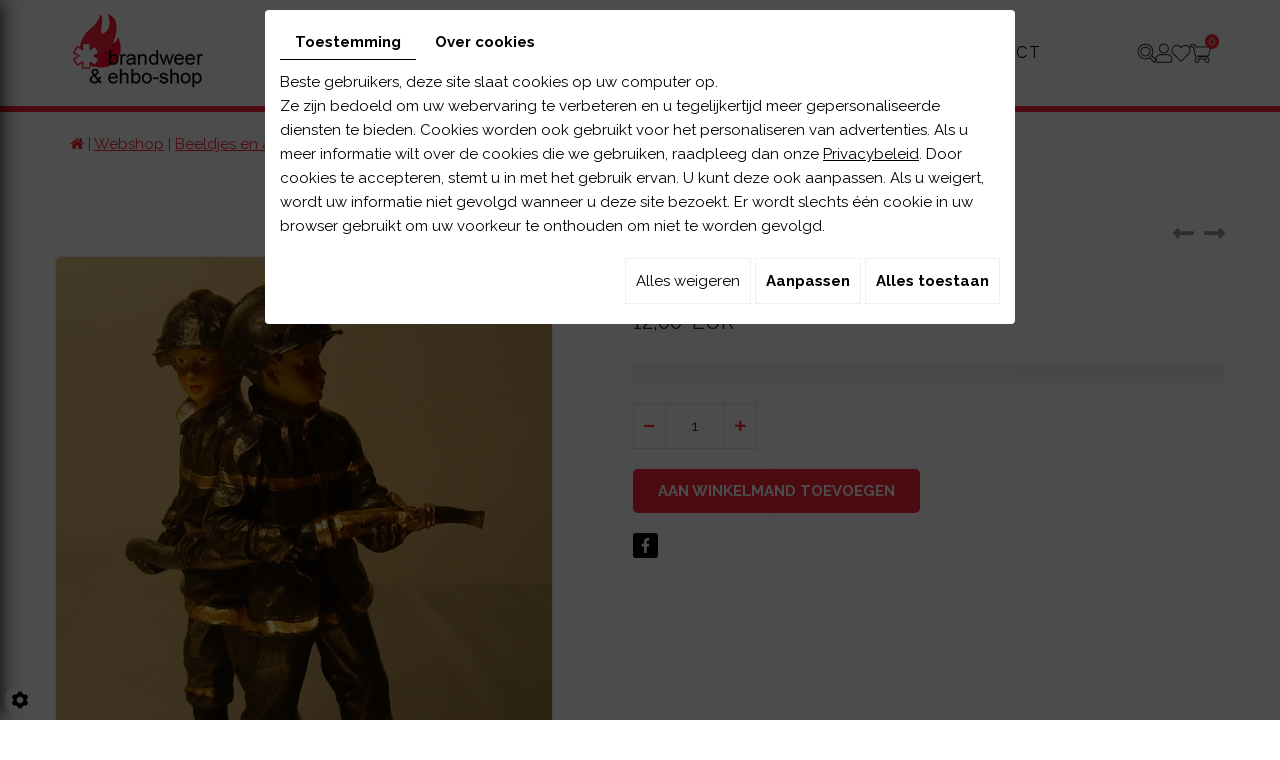

--- FILE ---
content_type: text/css
request_url: https://www.brandweershop.be/media/css/new-css3/template.css
body_size: 31389
content:
@import url('https://fonts.googleapis.com/css2?family=Oswald:wght@200..700&family=Raleway:ital,wght@0,100..900;1,100..900&display=swap');
/******** General *********/
:root{--scrollbarBG:#fff;--thumbBG:#424242;}
*{scrollbar-width:thin;scrollbar-color:var(--thumbBG) var(--scrollbarBG);}
*::-webkit-scrollbar{width:15px;}
*::-webkit-scrollbar-track{background:var(--scrollbarBG);}
*::-webkit-scrollbar-thumb{background-color:var(--thumbBG);border-radius:6px;border:3px solid var(--scrollbarBG);}



body{
	background:#fff;
	color:#757575;

  font-family: "Raleway", sans-serif;
	font-size:15px;
	line-height:24px;
  font-weight:400;
	letter-spacing:0em;}
a{color:#ff243a;text-decoration:underline;transition:all .4s;}
a:active, a:hover, a:focus{color:#ff243a;text-decoration:none;}
.image-right {
    float: right !important;
    margin: -23px 0 23px 39px !important;
    border: 1px solid black;
    padding: 2px;
}
.image-left{float:left;margin:0 30px 20px 0;  border: 1px solid black;
    padding: 2px;}
h1, h2, h3, h4, h5, h6 {
    font-weight: 400;
    line-height: 1.2em;
    font-family: "Oswald", sans-serif;
    text-transform: none;
    letter-spacing: 0;
}
h1 {
    font-size: 37px;
    text-transform: uppercase;
    color: #111;
    margin: 0 0 38px;
}
h2 {
    font-size: 30px;
    color: #ff243a;
    margin: 0 0 20px;
}
h3{font-size:26px;}
h4{font-size:24px;color:#ff243a;}
h5{font-size:22px;}
h6{font-size:20px;color:#ff243a;}
hr{border-color:#ff243a;margin:50px 0 35px;}
.fullsite{position:relative;overflow: hidden;}
span.phone-responsive{display:none;}
td {
    padding: 10px;
}.home-grid  #Products #Items {
    display: none !important;
}
.home-grid #Products {
    display: none;
}.home-grid .text-part h1#Title {
    display: none;
}
/********************intro****************************/
.logo-site1, .logo-site12 {
    position: relative;

    z-index: 1;
  
}.lien-footer {
    position: relative;
    display: block;
    z-index: 2;
}.lien-footer a {
    display: table;
    margin: -63px auto 37px;
    text-align: center;
    font-weight: 500;
    font-size: 18px;
    text-decoration: none;
    z-index: 26;
}.lien-footer a:hover {
    text-decoration: underline;
    color: black;
}main.content-wrapper.home header.page-title h1 {

    border-bottom: none;
}main.content-wrapper.home header.page-title h1::after {
    display: none;
}
main.introcontent {
    display: grid;
    grid-template-columns: repeat(3, 1fr);
    min-height: 900px;
    background: url(/media/images/new-images3/bg-intro.jpg) no-repeat;
    grid-gap: 124px;
    height: 100vh;
    padding: 28px 46px 50px;
    overflow: hidden;
}.logo-site1 img, .logo-site12 img {
    position: relative;
    display: table;
    margin: 46px auto 30px;
}.introcontent section {

    overflow: hidden;
}a.link-ico.share-facebook {
    background: black !important;
    color: white;
}a.link-ico.share-facebook:hover {
    background: #ff243a !important;
}
.cName-client {
    position: relative;
    margin: 54px auto 38px;
    display: block;
    padding: 40px 0 0;
    letter-spacing: 0.3em;
    text-transform: uppercase;
    font-size: 16px;
    border-top: 1px solid #00000017;
    text-align: center;
}
.introcontent section {
    display: flex;
    flex-flow: column;
    align-content: center;
    align-items: center;
    justify-content: center;
    margin: 0;
    padding: 0px 0 0;
    z-index: 1;
    position: relative;
    width: auto;
}

body.pageTemplate.lang-nl.intropage .fullsite {
    position: relative;
    z-index: 1;
    overflow: hidden;
    background: #fff;
    padding: 0
}

.introcontent section.section1 a {
    color: #282828;
    text-decoration: none;
    text-transform: none;

    transition: all 0.4s;
    border-radius: 0;
    font-size: 27px;
    letter-spacing: 0.150em;
    position: relative;
    text-transform: uppercase;
    padding: 20px 52px 20px 30px;
    font-weight: 400;
    margin-top: 28px;
    border: 1px solid #2828282b;
}
.introcontent section.section1 a:hover{
    color: white;
    background: #ff243a;
    border-color: #ff243a;
}
.introcontent section.section2 a {
    color: #282828;
    text-decoration: none;
    text-transform: none;
    transition: all 0.4s;
    border-radius: 0;
    font-size: 27px;
    letter-spacing: 0.150em;
    position: relative;
    text-transform: uppercase;
    padding: 20px 52px 20px 30px;
    font-weight: 400;
    margin-top: 28px;
    border: 1px solid #2828282b;
}
.introcontent section.section1 a:after {
    position: absolute;
    content: "";
    right: 13px;
    top: 22px;
    width: 39px;
    height: 27px;
    background: url(/media/images/new-images3/btn.png) no-repeat;
}
.introcontent section.section2 a:after {
    position: absolute;
    content: "";
    right: 13px;
    top: 22px;
    width: 39px;
    height: 27px;
    background: url(/media/images/new-images3/btn.png) no-repeat;
}
.introcontent section.section3 a:after {
    position: absolute;
    content: "";
    right: 13px;
    top: 22px;
    width: 39px;
    height: 27px;
    background: url(/media/images/new-images3/btn.png) no-repeat;
}.introcontent section.section1 a:hover:after {
    background: url(/media/images/new-images3/btn-h.png) no-repeat;
}
.introcontent section.section2 a:hover:after {
    background: url(/media/images/new-images3/btn-h.png) no-repeat;
}
.introcontent section.section3 a:hover:after {
    background: url(/media/images/new-images3/btn-h.png) no-repeat;
}

.introcontent section.section3 a {
    color: #282828;
    text-decoration: none;
    text-transform: none;

    border-radius: 0;    transition: all 0.4s;
    font-size: 27px;
    letter-spacing: 0.150em;
    position: relative;
    text-transform: uppercase;
    padding: 20px 52px 20px 30px;
    font-weight: 400;
    margin-top: 28px;
    border: 1px solid #2828282b;
}
.introcontent section.section2 a:hover{
    color: white;
    background: #ff243a;
    border-color: #ff243a;
}
.introcontent section:nth-child(2) img {
    position: relative;

}

main.introcontent .photo-site1, main.introcontent .photo-site2 {
    height: 554px;
    width: 100%;
    position: relative;
}
main.introcontent .photo-site1 img, main.introcontent .photo-site2 img {
    border-radius: 0%;
    height: 100%;
    width: 100%;
    object-fit: cover;
}

.introcontent section.section3 a:hover {
    color: white;
    background: #ff243a;
    border-color: #ff243a;
}
/******************************/
.banner {
    position: relative;
    height: 622px;
}.bg-site {
    overflow: hidden;
}
.box-light {
    background: #f4f4f4;
    padding: 20px;
    margin: 0 0 15px;
    border-radius: 5px;
}
.box-dark {
    background: #282828;
    color: #fff;
    padding: 20px;
    margin: 0 0 15px;
    border-radius: 5px;
}
.box-dark a {
    color: #fff  !important;
}
.box-light > p:last-of-type, .box-dark > p:last-of-type {
    margin: 0;
}
.box-light > h2:first-of-type, .box-dark > h2:first-of-type {
    margin-top: 0;
}
.container-fluid {
    max-width: 1500px;
}
.banner.small {
    height: 482px;
}.banner.small .box-commande {
    top: 0;
}
/*************/
.cta-fixed {
    display: none;
}
.cta-fixed.sticky-appear p a {
    color: #fff;
    text-decoration: none;
}
.cta-fixed.sticky-appear p {
    margin: 0 0 0;
}
.cta-fixed.sticky-appear {
    display: flex;
    position: relative;
    z-index: 101;
}
.cta-fixed.sticky-appear .networks_linking {
    display: flex;
    grid-gap: 7px;
}
.cta-fixed.sticky-appear {
    display: flex;
    position: fixed;
    justify-content: center;
    right: 0;
    top: 122px;
    background: #3f3932;
    color: #fff;
    text-decoration: none;
    padding: 10px 13px;
    font-weight: 500;
    transition: all .4s;
    border-radius: 0;
    font-size: 15px;
    line-height: 1.2em;
    align-items: center;
    grid-gap: 7px;
}.fa-reply:before {
    content: "\f3e5" !important;
}
span.fa-stack.fa-lg.WhatsApp-contact-icon {
    display: none;
}
.cta-fixed.sticky-appear a:hover {
    color: #ff243a;
}
i.fa-solid.fa-phone-flip:before {
    content: "\f879";
}
.cta-fixed .networks_linking a, .cta-fixed .phone-link a, .cta-fixed a.WhatsApp-contact, a.ret {
    width: 25px;
    height: 25px;
    display: block;
    background: #fff;
    border-radius: 50%;
    color: #310a31;
    font-family: "Font Awesome 5 Free";
    font-weight: 700;
    line-height: 25px;
    text-decoration: none;
    text-align: center;
    transition: all .4s;
    margin: 0;
}
.cta-fixed .networks_linking a:hover, .cta-fixed .phone-link a:hover, .cta-fixed a.WhatsApp-contact:hover {
    background: #ff243a !important;
    color: #fff !important
}
.cta-fixed a.WhatsApp-contact {
    font-size: 16px;
    font-family: 'Font Awesome 5 Brands';
}.bg-site {
    
    overflow: hidden;
}
.banner .fluid_container{
	    position: absolute;
    right: 0;
    top: 0;
    bottom: 0;
    width: 100%;
    height: 100%;
}
.banner #slideshow {
    position: absolute;
    left: 0;
    right: 0;
    top: 106px;
    bottom: 0;
    margin: 0 !important;
    overflow: hidden;
    width: 100%;
    height: 100%;
}.banner #slideshow:before {
    position: absolute;
    content: "";
    left: 0;
    right: 0;
    top: 0;
    bottom: 0;
    background: url(/media/images/new-images3/bg-slide.png) no-repeat center;
    background-size: cover;
    z-index: 2;
}

div#sticky-wrapper {
    height: 106px !important;
    position: relative;
    z-index: 100;
    background: white;
}
	.slider-part .slider-wrapper .slider.small {
    height: 400px;
}
header.top {
    position: relative;
    padding: 12px 0 0;
}
	.is-sticky header.top {
    position: fixed;
    background: #fff;
    box-shadow: 0 0 5px #000;
    top: 0;
    left: 0;
    right: 0;
    z-index: 1000;
    padding: 20px 0;
}
.is-sticky header.top a.WhatsApp-contact {
    display: none;
}

header.top .header-grid{
    display: grid;
    grid-template-columns: auto auto auto;
    grid-gap: 20px;
    align-items: center;
    justify-content: space-between;
}
nav.mobile-nav a {
width: 47px;
  height: 47px;
  background: #ff243a;
  color: #fff;
  display: block;
  border-radius: 50%;
  text-align: center;
  line-height: 47px;
  float: right;
  font-size: 26px;
}
header.top .header-grid .tel-top {
    position: relative;
    font-size: 14px;
    color: #000028;
    padding-left: 65px;
	    line-height: 27px;
}
header.top .header-grid .tel-top a {
    font-size: 20px;
    color: #000028;
    text-decoration: none;
    transition: all .4s;
    font-weight: 700;
}

nav.mobile-nav a:hover {
    background-color: #222;
}

header.top .header-grid .tel-top a:hover {
    color: #ff243a;
}
header.top .header-grid .tel-top a:hover:before {
    background: #fff;
    color: #ff243a;
}
.is-sticky header.top nav.main-nav{margin:0;}
nav.mobile-nav{display:none;}
nav.mobile-nav{position:relative;width:100%;}

.is-sticky header.top .right{margin:0 0 ;}
header.top a.cta{float:left;padding:0 0 3px 40px;font-family: 'Raleway', sans-serif;font-weight:700;background:url(../../images/new-images3/cta.png) no-repeat left center;color:#fff;text-decoration:none;font-size:17px;line-height:14px;letter-spacing:.02em;margin:0 8px 0 0;}
header.top a.cta p{margin:0;}
header.top a.cta span.cta1{display:block;letter-spacing:.055em;margin:5px 0 0;font-size:19px;}
body.pageTemplate header.top a.cta {
    color: #4a4a4a;
    background: url(../../images/new-images3/cta1.png) no-repeat left center;
}
.slider-part .container-fluid {
    position: absolute;
    left: 0;
    right: 0;
    margin: auto;
    top: 50%;
    transform: translateY(-50%);
}
.box-commande {
    position: relative;
    top: 176px;
    /* transform: translateY(-50%); */
    text-align: left;
    left: 0;
}
.banner.small .camera_overlayer:before {
    content: '';
    position: absolute;
    top: 0;
    height: 200px;
    left: 0;
    right: 0;
    background: linear-gradient(to bottom, #ebdccd 0%, #ebdccd00 100%);
}.diy-slideshow .next, .diy-slideshow .prev {
   
    background: rgb(255 35 57) !important;
    top: 75% !important;

}
.banner.small .slider-part .slider-wrapper {
    margin-top: 100px;
}
header.top a.cta:hover{color:#ff243a;transition:.3s all ease;}
body.pageTemplate header.top a.cta:hover{color:#000;transition:.3s all ease;}
.is-sticky header.top a.cta{display:none}
.webshop-search-caddy{position:relative;display:flex;grid-gap:18px;}
.webshop-search-caddy .search-button, .webshop-search-caddy .account-button, .webshop-search-caddy .account-button-logged, .webshop-search-caddy .wishlist-button, .webshop-search-caddy .caddy-button {
    position: relative;
    display: inline-block;
    width: auto;
    height: auto;
    line-height: 1em;
    text-align: center;
    border-radius: 0;
    cursor: pointer;
    border: none;
    background: transparent;
    /* font-size: 18px; */
    /* color: #ff243a; */
    /* -webkit-text-fill-color: transparent; */
    /* -webkit-text-stroke-width: 0.7px; */
    /* -webkit-text-stroke-color: #ff243a;*/
}
#Shop #ShopContent #Checkout th, #Shop #ShopContent #Checkout td {
    border: none !important;
}
#Shop #ShopContent #Checkout .Decrease, #Shop #ShopContent #Checkout .Increase{
background:none !important}
body.pageTemplate .webshop-search-caddy .search-button, body.pageTemplate .webshop-search-caddy .account-button, body.pageTemplate .webshop-search-caddy .account-button-logged, body.pageTemplate .webshop-search-caddy .wishlist-button, body.pageTemplate .webshop-search-caddy .caddy-button {

}
.webshop-search-caddy .search-button:hover, .webshop-search-caddy .account-button:hover, .webshop-search-caddy .account-button-logged:hover, .webshop-search-caddy .wishlist-button:hover, body.pageTemplate .webshop-search-caddy .caddy-button:hover, .webshop-search-caddy .caddy-button:hover {
    background: none;
    border-color: #e32a2a!important;
}
.webshop-search-caddy .caddy-button #CaddyCount{
    position: absolute;
    right: -9px;
    top: -10px;
    background: #ff243a;
    color: #fff;
    z-index: 1;
    line-height: 13px;
    font-size: 11px;
    border-radius: 10px;
    padding: 1px 4px;
    pointer-events: none;
	}
.webshop-search-caddy .caddy-button #CaddyCount:empty{display:none;}

.webshop-search-caddy .account-button:hover i, .webshop-search-caddy .wishlist-button:hover i, .webshop-search-caddy .search-button:hover i, .webshop-search-caddy .caddy-button:hover i {
    color: #e32a2a;color: #e32a2a;
    -webkit-text-fill-color: transparent;
    -webkit-text-stroke-width: 1px;
    -webkit-text-stroke-color: #e32a2a;
	
	
}.bg-titre {
    display: none;
}.home-grid div#Breadcrumbs {
    display: none;
}.webshop-content.products-home  div#Breadcrumbs {
    display: none;
}
.webshop-search-caddy .account-button-logged i, .webshop-search-caddy .search-button i, .webshop-search-caddy .caddy-button i, .webshop-search-caddy .account-button i, .webshop-search-caddy .wishlist-button i {
    font-size: 16px;
    /* width: 37px; */
    /* height: 37px; */
    background-repeat: no-repeat;
    background-position: center top;
    position: relative;
    left: 0;
    top: 0;
    font-size: 18px;
    line-height: 1em;
    color: #2b2b2b;
    -webkit-text-fill-color: transparent;
    -webkit-text-stroke-width: 1px;
    -webkit-text-stroke-color: #2b2b2b;
}


.webshop-search-caddy .account-popup,
.webshop-search-caddy .search-popup{position:fixed;left:0;right:0;top:0;bottom:0;background:rgba(0,0,0,.85);opacity:0;z-index:100;transition:opacity .6s;pointer-events:none;display:flex;justify-content:center;align-items:center;}
.account-active .webshop-search-caddy .account-popup,
.search-active .webshop-search-caddy .search-popup{opacity:1;pointer-events:all;}
.webshop-search-caddy .account-popup #user-login,
.webshop-search-caddy .search-popup .searchForm{transform:scale(.9);transition:transform .6s;}
.account-active .webshop-search-caddy .account-popup #user-login,
.search-active .webshop-search-caddy .search-popup .searchForm{transform:scale(1);}
.webshop-search-caddy .account-popup #user-login{display:grid;grid-template-columns:repeat(2, 1fr);grid-gap:10px;}
.webshop-search-caddy .account-popup #user-login h2{grid-column:1/-1;padding:0;margin:0 0 15px;}
.webshop-search-caddy .account-popup #user-login input.field{font-size:1em;line-height:1.35em;border:none;border-bottom:2px solid #999;background:none;padding:10px;display:inline-block;width:auto;height:auto;margin:0;color:#eee;transition:border-bottom-color .6s, color .6s;}
.webshop-search-caddy .account-popup #user-login input.field:focus{border-bottom-color:#fff;color:#fff;}
.webshop-search-caddy .account-popup #user-login .registrate,
.webshop-search-caddy .account-popup #user-login .forgot{margin:0;line-height:inherit;}
.webshop-search-caddy .account-popup #user-login .registrate{text-align:right;}
.webshop-search-caddy .account-popup #user-login .forgot{text-align:left;}
.webshop-search-caddy .account-popup #user-login .separator{display:none;}
.webshop-search-caddy .account-popup #user-login .catalog-login-with-facebook,
.webshop-search-caddy .account-popup #user-login .catalog-login-with-google{font-size:.8em;}
.webshop-search-caddy .account-popup #user-login .catalog-login-divider{grid-column:1/-1;}
.webshop-search-caddy .account-popup #user-login .Send{grid-column:1/-1;background:#ff243a;display:block;border:none;color:#fff;font-size:.8em;text-transform:uppercase;font-weight:bold;padding:10px;transition:background .6s, color .6s;text-align:center;}
.webshop-search-caddy .account-popup #user-login .Send span{display:none;}
.webshop-search-caddy .account-popup #user-login .Send:hover{background:#fff;color:#ff243a;}
.webshop-search-caddy .account-popup .user-wishlist{display:none;}
.webshop-search-caddy .search-popup .searchForm #searchcatalog{position:relative;}
.webshop-search-caddy .search-popup .searchForm #searchcatalog label{display:block;text-align:center;font-size:1.2em;font-weight:normal;}
.webshop-search-caddy .search-popup .searchForm #searchcatalog input#tags{background:none;width:450px;padding:5px 40px 5px 5px;color:#fff;font-size:1.4em;line-height:40px;border:0;display:block;border-bottom:2px solid #999;transition:border-bottom-color .6s;}
.webshop-search-caddy .search-popup .searchForm #searchcatalog input#tags:focus{border-bottom-color:#fff;}
.webshop-search-caddy .search-popup .searchForm #searchcatalog input#BtnSearch{background:none;border:0;padding:0;font-size:0em;width:36px;height:50px;display:block;position:absolute;right:0;bottom:2px;z-index:1;}
.webshop-search-caddy .search-popup .searchForm #searchcatalog .container-Search::after{content:'\f002';font-size:24px;line-height:50px;font-family:"Font Awesome 5 Free";font-weight:900;position:absolute;right:0;bottom:2px;width:36px;display:block;text-align:center;z-index:2;pointer-events:none;}
.webshop-search-caddy .account-popup .search-popup-close,
.webshop-search-caddy .search-popup .search-popup-close{position:absolute;right:50px;top:50px;color:#fff;font-size:2em;line-height:1em;transition:color .6s, transform .6s;cursor:pointer;}
.webshop-search-caddy .account-popup .search-popup-close:hover,
.webshop-search-caddy .search-popup .search-popup-close:hover{color:#ff243a;transform:rotate(90deg);}
header.top a.WhatsApp-contact span.fa-stack.fa-lg.WhatsApp-contact-icon {
    display: none;
}
a.WhatsApp-contact:before {
    content: "\f232";
}
header.top a.WhatsApp-contact {
    position: absolute;
    right: 0;
    top: 38px;
    font-family: 'Font Awesome 5 Brands';
    font-size: 30px;
    padding: 13px 25px;
    color: #fff;
    background: #3f3932;
    border-radius: 30px 0 0 30px;
    transition: all .4s;
}
header.top a.WhatsApp-contact:hover {
    color: #fff;
    background: #ff243a;
}

.banner .box-commande p {
	    margin: 0;
}

.banner .box-commande h2 {
    font-size: 43px;
    line-height: 74px;
    color: #ffffff;
    font-weight: 400;
    margin: 0;
    padding: 0;
    letter-spacing: 0.08em;
    position: relative;
    text-transform: uppercase;
    text-shadow: 0px 0px 5px rgb(0 0 0 / 42%);
    font-family: 'Oswald';
    text-align: left;
}
.banner .box-commande p a {
    position: relative;
    display: table;
    margin: 29px 0 0;
    font-weight: 400;
    color: #ffffff;
    background: linear-gradient(to top, #ff2339 0%, #ff2339 50%, #ffffff 50%, #ffffff 100%);
    background-size: 100% 200%;
    background-position: 0 100%;
    transition: background 400ms ease-in-out;
    text-decoration: none;
    padding: 22px 68px 21px 35px;
    line-height: 26px;
    text-transform: none;
    font-size: 18px;
    letter-spacing: 0;
    border-radius: 0;
    transition: all .4s;
}
.banner .box-commande p a:after {
content: '';
    width: 32px;
    height: 32px;
    position: absolute;
    right: 29px;
    top: 25px;
    display: inline-block;
    background: url(/media/images/new-images3/btn-h.png) no-repeat;
}
.banner .box-commande p a:hover {
color: #000;
    background-position: 0 0;
}
.banner .box-commande p a:hover:after {
background: url(/media/images/new-images3/btn.png) no-repeat;
}
aside.cart-sidebar {
	position: fixed;
	right: -350px;
	top: 0;
	bottom: 0;
	overflow: auto;
	width: 300px;
	padding: 20px;
	background: #333;
	color: #ccc;
	z-index: 120;
	transition: all .4s;
	display: -webkit-flex;
	display: flex;
	-webkit-flex-flow: column nowrap;
	flex-flow: column nowrap;
}
aside.cart-sidebar.active {
	right: 0;
}
aside.cart-sidebar .caddy-close {
	position: absolute;
	right: 5px;
	top: 5px;
	cursor: pointer;
}
aside.cart-sidebar .caddy-close span {
	width: 30px;
	height: 30px;
	background: #ff243a;
	display: block;
	transition: background .4s;
}
aside.cart-sidebar .caddy-close span:before {
    content: "\f00d";
    font-family: 'Font Awesome 5 Free';
    font-weight: 900;
    color: #fff;
    left: 9px;
    top: 3px;
    position: absolute;
}
aside.cart-sidebar .caddy-close:hover span {
	background-color: #ff243a;
}
aside.cart-sidebar h3 {
    font-size: 22px;
    font-weight: 400;
    text-transform: none;
    color: #fff;
    margin: 0 0 20px;
    border-bottom: 2px solid #999;
    padding-bottom: 5px;
}
aside.cart-sidebar a {
    color: #fff;
}
aside.cart-sidebar .box_cart ul#catalog_cart {
    margin-left: 0;
    }
aside.cart-sidebar .caddy-total {
	font-size: 20px;
	padding: 5px 0 20px;
	color: #fff;
	text-align: center;
}
aside.cart-sidebar .caddy-total #catalog_cart_mini-price {
    /*display: none;*/
}
aside.cart-sidebar .box_cart {
    display: grid;
}
aside.cart-sidebar ul,
aside.cart-sidebar li {
    list-style: none;
    margin: 0;
    padding: 0;
}
aside.cart-sidebar ul.Cart li.row {
    position: relative;
  padding: 15px 0px 15px 30px;
  margin: 0;
  font-size: 16px;
}
aside.cart-sidebar ul.Cart li.row:first-child {
  border-top: 0;
}
aside.cart-sidebar ul.Cart li.row span.cartQty {
	display: inline-block;
	padding: 0 1px;
}
aside.cart-sidebar ul.Cart li.row span.cartQty + a {
	margin-left: 3px;
}
aside.cart-sidebar ul.Cart li.row a {
	font-weight: bold;
	font-size: 17px;
}
aside.cart-sidebar ul.Cart li.row strong.cartPrice {
	display: block;
	clear: both;
	text-align: right;
	font-size: 17px;
}
aside.cart-sidebar ul.Cart li.row a.Remove {
    position: absolute;
    left: 0;
    top: 16px;
    padding: 0;
    color: #fff;
    background: #ff243a url(../../images/new-images3/icon-close.png) no-repeat center;
    background-size: 30%;
    border-radius: 50%;
    display: inline-block;
    width: 20px;
    height: 20px;
    text-align: center;
}
aside.cart-sidebar ul.Cart li.row a.Remove:hover {
    background-color: #999;
}
aside.cart-sidebar .mini-cart-option {
    background: #ff243a;
    color: #fff;
    margin: 5px 0;
    font-size: 16px;
    line-height: 25px;
    font-weight: normal;
    text-transform: uppercase;
    text-decoration: none;
    padding: 5px;
    display: block;
    text-align: center;
}
aside.cart-sidebar .mini-cart-option:hover {
    background: #ff243a;
}
aside.cart-sidebar .mini-cart-option-cart {
    order: 2;
}
aside.cart-sidebar .mini-cart-option-order {
    order: 1;
}
.banner .social{top:233px;right:91px;background:#fefefe;}
.banner .social div#ContainerBlockSocial{margin:48px auto 0;display:table;}
.banner .social div#ContainerBlockSocial a:not(.addthis_button_twitter){display:none;}
.banner .social div#ContainerBlockSocial a.addthis_button_facebook{display:block !important;width:12px;height:16px;background:url(../../images/new-images3/net.png) no-repeat 0 0;display:table;padding:0;transition:all .4s;}
.banner .social div#ContainerBlockSocial .addthis_button_facebook:hover{background:url(../../images/new-images3/net.png) no-repeat right 0;}
.banner .social div#ContainerBlockSocial .addthis_button_twitter{margin:15px 0 0;width:12px;height:9px;background:url(../../images/new-images3/net.png) no-repeat 0 -31px;display:table;padding:0;transition:all .4s;clear:both}
.banner .social div#ContainerBlockSocial .addthis_button_twitter:hover{background:url(../../images/new-images3/net.png) no-repeat right -31px;}
.banner .social div#ContainerBlockSocial .addthis_button_twitter span,.banner .social div#ContainerBlockSocial .addthis_button_facebook span{display:none}
.banner .social a.instagram{width:12px;height:11px;margin:16px auto 0;background:url(../../images/new-images3/net.png) no-repeat left bottom;transition:all .4s;display: table;}
.banner .social a.instagram:hover{background:url(../../images/new-images3/net.png) no-repeat right bottom;}
main.content-wrapper{position:relative;padding:63px 0 50px;min-height: 425px;    }
.slider .camera_pag {
    position: absolute;
       right: 80px;
    top: 50%;
    transform: translateY(-50%);
    z-index: 2;
}
.slider .camera_wrap .camera_pag .camera_pag_ul li {
    width: auto;
    background: none;
    text-indent: inherit;
    margin: 45px 0;
    height: auto;
    border-radius: 0;
	display: block;
}
.slider .camera_wrap .camera_pag .camera_pag_ul li>span {
    position: relative;
    top: 0;
    left: 0;
    border-radius: 0;
    font-size: 20px;
    letter-spacing: .2em;
    color: #282828;
    background: none !important;
}
.slider .camera_wrap .camera_pag .camera_pag_ul li:hover>span, .slider .camera_wrap .camera_pag .camera_pag_ul li.cameracurrent>span {
    color: #ff243a;
}
.slider-part .slider-wrapper .networks_linking a {
    font-size: 35px;
    color: #1a1a1a;
    margin: 37px 18px 0 0;
    display: inline-block;
    transition: all .4s;
}
.slider-part .slider-wrapper .networks_linking a:hover {
    color: #ff243a;
}
body.pageTemplate main.content-wrapper {
    padding: 75px 0;
}
main.content-wrapper.home {
    padding: 0 0 177px;
}

.home-grid .photo-home img {
    width: 100%;
    height: 100%;
    object-fit: cover;
}
.home-grid .photo-home {
    position: absolute;
    z-index: 2;
    margin: 0;
    left: 0;
    top: 111px;
    bottom: 131px;
    width: 43%;
}
main.content-wrapper.page .content {
    position: relative;
    background: #fff1f2;
    box-shadow: 0 0 5px hsl(0deg 0% 0% / 6%);
    padding: 30px;
}
main.content-wrapper .content{position:relative;}
main.content-wrapper header.page-title{position:relative;}
main.content-wrapper header.page-title h1 {
    position: relative;
    margin: 0 0 35px;
    border-bottom: 1px solid #00000026;
    padding: 0 0 34px;
}main.content-wrapper header.page-title h1:after {
    position: absolute;
    content: "";
    left: 0;
    bottom: -2px;
    width: 50px;
    height: 4px;
    background: #ff2238;
}.img-bottom img {
    width: auto;
    margin: 5px auto 0;
    padding: 5px;
    border: 1px solid #0000001f;
    display: table;
}.fr-view .fr-file::after {
    position: relative;
    content: "\f1c1" !important;
    font-weight: normal;
    font-family: 'Font Awesome 5 Free';
    margin: 0 0 0 11px;
    font-size: 18px;
}
main.content-wrapper.home header.page-title h1 {
    font-size: 18px;
    color: #e22033;
    margin: 0 -17px 40px;
    position: relative;
    display: block;
    text-transform: uppercase;
    font-family: 'Raleway';
    padding: 0 0 0;
    letter-spacing: 0.0;
    font-weight: 300;
    text-align: left;
}.home-grid .text-part {
    padding: 70px 0 0;
    position: relative;
    width: 56%;
    margin: 0 0 0 auto;
}.home-grid .text-part header.page-title h1 {
    position: relative;
    margin: 0 0 33px  -18px;
    border-bottom: none;
    padding: 0;
}.home-grid .text-part header.page-title h1:after {
display:none;
}
.home-grid .text-part header.page-title h1 span.sub-title {
    font-size: 53px;
    font-weight: 400;
    letter-spacing: 0.08em;
    line-height: 1.2em;
    color: #1d1d1d;
    text-transform: uppercase;
    font-family: 'Oswald';
    display: block;
    margin: 0;
    text-align: left;
}
.home-grid .text-part h1 span {
    font-size: 18px;
    color: #e22033;
    margin: 0 0 0 0;
    position: relative;
    display: block;
    text-transform: uppercase;
    font-family: 'Raleway';
    padding: 0 0 0;
    letter-spacing: 0.0;
    font-weight: 300;
    text-align: left;
}
main.content-wrapper header.page-title span.first{display:inline-block;position:relative;z-index:1}


main.content-wrapper header.page-title h1 span.sub-title {
    font-size: 53px;
    font-weight: 400;
    letter-spacing: 0.08em;
    line-height: 1.2em;
    color: #1d1d1d;
    text-transform: uppercase;
    font-family: 'Oswald';
    display: table;
    margin: 13px 0 0;
    text-align: left;
}.home-grid {
    padding: 0px 0 0 0;
}

main.content-wrapper .content .img-home {
    float: left;
    margin: 0 50px 45px 0;
    display: none;
}
.moretext {
    overflow: hidden;
    height: 0;
    opacity: 0;
    transition: height 0.3s ease, opacity 0.3s ease;
}
a.moreless-button {
    position: relative;
    display: table;
    margin: 48px 0 0;
    font-weight: 400;
    color: #ffffff;
    background: linear-gradient(to top, #ff2339 0%, #ff2339 50%, black 50%, black 100%);
    background-size: 100% 200%;
    background-position: 0 100%;
    transition: background 400ms ease-in-out;
    text-decoration: none;
    padding: 22px 68px 21px 35px;
    line-height: 26px;
    text-transform: none;
    font-size: 18px;
    letter-spacing: 0;
    border-radius: 0;
    transition: all .4s;
    cursor: pointer;
    text-align: center;
}
a.moreless-button:after {
    content: '';
    width: 32px;
    height: 32px;
    position: absolute;
    right: 29px;
    top: 25px;
    display: inline-block;
    background: url(/media/images/new-images3/btn-h.png) no-repeat;
}
a.moreless-button:hover {
     color: #fff;
    background-position: 0 0;
}section.newsletter {
    position: relative;
    background: #f6f6f6;
    padding: 80px 0 60px;
}
.googlemaps_v2 .modal__inner {
    width: 100% !important;
    height: 100% !important;
}

main.content-wrapper.home div#Shop .txt-cat-content {
    /* padding-left: 522px; */
}
main.content-wrapper.home div#Shop {
    display: block;
}
main.content-wrapper ul li, ul.usp li, ul.puce li {
    position: relative;
    padding-left: 20px;
    list-style: none;
    background: url(/media/images/new-images3/list-icon01.png) no-repeat 0px 7px;
}
main.content-wrapper ul ul{list-style-type:circle;}
main.content-wrapper .table-style{position:relative;margin: 0 0 30px;}
main.content-wrapper .table-style td{text-shadow:0 0 0 #424242;}
main.content-wrapper .table-style thead tr {
    background: #ff243a;
    color: #fff;
    text-align: center;
    border: none !important;
    border-radius: 10px;
    width: 100%;
    display: flex;
    justify-content: space-between;
    padding: 0 10px;
}
div#NewsItem a.WhatsApp-contact-news, .news-item-text a.WhatsApp-contact-news {
    font-size: 0;
    background: url(../../images/new-images3/whats.webp) no-repeat !important;
    width: 20px;
    height: 20px;
    background-size: contain !important;
    display: inline-block;
    margin: 0 0 0 10px;
}
main.content-wrapper .table-style thead tr th {
    border: none;
}
main.content-wrapper .table-style thead {
    display: block;
    width: 100%;
}
.banner.shop-banner:before {
    display: none;
}
table.table-page.table-style tr td {
    border: none;
    padding: 15px 0 4px;
}
table.table-page.table-style tbody tr {
    width: 100%;
    display: flex;
    justify-content: space-between;
    grid-gap: 20px;
    border-bottom: 1px solid hsl(0deg 100% 45% / 20%);
}
table.table-page.table-style tr td:last-of-type {
    font-weight: 700;
}
table.table-page.table-style tbody {
    background: #f4f4f4;
    margin: 5px 0 0;
    display: block;
    width: 100%;
    padding: 0 15px 20px;
    border-radius: 10px;
}
main.content-wrapper .table-style th,
main.content-wrapper .table-style td{border:1px solid #ccc;padding:7px 5px;}
main.content-wrapper a.plus{display:table;margin:32px auto 0;padding:10px 42px;line-height:21px;font-size:17px;text-decoration:none;background:#ebebeb;color:#2d2d2d;text-shadow:0 0 0 #2d2d2d;letter-spacing:.06em;border-radius:20px;}
main.content-wrapper a.plus:hover{background:#ff243a;color:#000;text-shadow:0 0 0 #000;transition:.3s all ease;}
h2.h22{text-align:center;font-size:26px;line-height:21px;text-transform:uppercase;color:#e32a2a;margin:58px 0 69px;letter-spacing:.02em;}
h2.h22 span.h21{color:#272727}
#news-popup .popup-wrapper .popup-content .news-item-title{font-size:22px !important;font-family:'Dosis' !important;}
main.content-wrapper .news-footer{position:relative;padding-bottom:20px;margin-top:20px;margin-bottom:-20px;background:#f6f4f2;padding:10px;border:1px solid rgba(0,0,0,.05);display:flex;justify-content:space-between;align-items:center;}
main.content-wrapper .news-footer .news-share .addthis_toolbox{display:inline-block;vertical-align:middle;}
main.content-wrapper .news-footer .news-share .addthis_toolbox a{cursor:pointer;margin-left:5px;padding:0;}
main.content-wrapper .news-footer .news-share .addthis_toolbox a::after{font-family:"Font Awesome 5 Brands";font-weight:400;color:#fff;background:#ff243a;border-radius:50%;width:32px;line-height:32px;font-size:14px;display:inline-block;text-align:center;transition:background .6s;}
main.content-wrapper .news-footer .news-share .addthis_toolbox a:hover:after{background:#222;}
main.content-wrapper .news-footer .news-share .addthis_toolbox a.addthis_button_facebook:after{content:'\f39e';}
main.content-wrapper .news-footer .news-share .addthis_toolbox a.addthis_button_twitter:after{content:'\f099';}
main.content-wrapper .news-footer .news-share .addthis_toolbox a.addthis_button_linkedin:after{content:'\f0e1';}
main.content-wrapper .news-footer .news-share .addthis_toolbox a.addthis_button_google_plusone_share:after{content:'\f0d5';}
main.content-wrapper .news-footer .news-share .addthis_toolbox a.addthis_button_email:after{font-family:"Font Awesome 5 Free";font-weight:900;content:'\f0e0';}
main.content-wrapper .news-footer .news-share .addthis_toolbox a.addthis_button_pinterest_share:after{content:'\f231';}
main.content-wrapper .news-footer .news-share .addthis_toolbox a.addthis_button_google_plusone:after{content:'\f0d5';}
main.content-wrapper .news-footer .news-share .addthis_toolbox a span{display:none;}
main.content-wrapper .news-footer .news-back{}
main.content-wrapper .news-footer .news-back a{display:inline-block;font-size:.8em;font-weight:bold;text-transform:uppercase;text-decoration:none;background:#ff243a;color:#fff;padding:10px 20px;}
main.content-wrapper .news-footer .news-back a:hover{background:#222;}
main.content-wrapper .news-footer .news-back a i{margin-right:5px;}
/****************/
/******************news***********************/
section.news {
    position: relative;
    padding: 0 0 0;
    background: #faf8f1;
}
section.news .news-part {
    position: relative;
}
.newsTemplate section.news {
    margin: 0;
}
section.news #AllNews {
    position: relative;
	    margin: 0;
}
section.news #AllNews figure.Item {
    position: relative;
    transition: all .6s;
    display: grid;
    grid-template-columns: 400px auto;
    border-radius: 5px;
    overflow: hidden;
    gap: 100px;
}
section.news #AllNews figure.Item .photo {
    position: relative;
    overflow: hidden;
    transition: all .6s;
    order: 2;
    padding-right: 95px;
    padding-bottom: 85px;
}
section.news #AllNews figure.Item .photo:before {
    content: "";
    position: absolute;
    right: 0;
    bottom: 0;
    width: 352px;
    height: 249px;
    background: url(../../images/new-images3/bg-img2.png) no-repeat center;
}
section.news #AllNews figure.Item .photo img {
    object-fit: cover;
    height: 100%;
    width: 100%;
    max-width: 100%;
    overflow: hidden;
    transition: all .6s;
}
#AllNews figure.Item:hover .photo img {
    transform: scale(1.05);
}
section.reserveer-box.box01 .img-bx:before {
    content: "Behandelingen";
    font-size: 11px;
    color: #4b4b4b;
    letter-spacing: .7em;
    top: 104px;
    position: absolute;
    left: -46px;
    font-weight: 400;
    transform: rotate(-90deg);
    line-height: 1em;
}
section.news #AllNews figure.Item figcaption {
    position: relative;
    transition: all .4s;
    padding: 155px 0 180px;
    z-index: 1;
	    display: grid
}
section.news #AllNews figure.Item figcaption h3 {
    margin: 0 0 35px;
    font-size: 27px;
    color: #282828;
    transition: all 0.6s;
    font-weight: 200;
    text-transform: uppercase;
    position: relative;
    line-height: 1.2em;
	order: 1;
      font-family: 'Onest', sans-serif;
}
section.news #AllNews figure.Item figcaption p {
    position: relative;
	    order: 3;
}
section.news #AllNews a {
    text-decoration: none;
    outline: none;
    color: #444444;
}
section.news #AllNews figure.Item figcaption .button > div {
    background: none;
    order: 4;
    cursor: pointer;
    font-size: 16px;
    color: #ff243a;
    text-decoration: none;
    position: relative;
    transition: all .4s;
    padding: 0;
    display: table;
    margin: 30px 0 0;
    font-weight: 400;
    text-transform: uppercase;
    letter-spacing: .2em;
}
section.news #AllNews figure.Item .date {
    position: relative;
    order: 2;
    font-size: 15px;
    font-weight: 600;
    letter-spacing: .05em;
    margin: 0 0 10px;
}
section.news #AllNews figure.Item figcaption .button > div:after {
    content: "";
    position: absolute;
    bottom: -2px;
    right: -27px;
    width: 36px;
    height: 8px;
    background: url(../../images/new-images3/arrow2.png) no-repeat center;
    transition: all .4s;
}
section.news #AllNews figure.Item figcaption .button>div:hover {
    color: #000;
}
section.news #AllNews figure.Item figcaption .button {
    order: 4;
}
section.news #AllNews figure.Item figcaption .button>div:hover:after {
    filter: brightness(0);
}
.small-footer a {
    color: #fff;
    font-weight: 600;
    text-transform: uppercase;
    text-decoration: none;
    transition: all .4s;
}
.small-footer a:hover {
    color: black;
}
.small-footer {
    background: #31690d;
    padding: 10px 15px;
    text-align: center;
}
/****/
main.content-wrapper #AllNews {
    display: grid;
    grid-template-columns: repeat(2,1fr);
    grid-gap: 40px;
	    margin-top: 40px;
}
main.content-wrapper #AllNews figure.Item .number {
    left: 10px;
    top: 10px;
    padding: 5px;
    color: #fff;
    background: #b09b75;
}
main.content-wrapper #AllNews a {
    text-decoration: none;
    color: #fff;
    outline: none;
}
main.content-wrapper #AllNews figure.Item h3 {
    font-size: 26px;
  font-weight:200;
  font-family:"Onest"; 
    margin: 0 0 15px;
}
main.content-wrapper #AllNews figure.Item {
    position: relative;
    background: #282828;
    border-radius: 10px;
    overflow: hidden;
    padding: 20px;
    text-align: center;
}
#AllNews figure.Item .number {
    position: absolute;
    left: -9px;
    top: 59px;
    font-size: 30px;
    color: #fff;
    background: #131313;
    font-weight: 600;
    z-index: 3;
    line-height: 1.3em;
    padding: 17px 0;
    font-family: "Raleway", sans-serif;
}
main.content-wrapper #AllNews figure.Item .photo.nophoto {
    background: #0c0c0c url(../../images/new-images3/logo-footer.png) center no-repeat;
    background-size: 50%;
}
p.cta-fixed {
    margin: 0;
}
main.content-wrapper #AllNews figure.Item .photo img {
    position: relative;
    z-index: 1;
    object-fit: cover;
    height: 100%;
    width: 100%;
    display: block;
    transition: transform .4s;
}
main.content-wrapper #AllNews figure.Item:hover figcaption .button > div {
    background-position: 0 0;
}
main.content-wrapper #AllNews figure.Item .date {
    display: none;
}
img.img-responsive.image-right.img-news.img-border {
max-width: 250px;
    max-height: 200px;
    object-fit: cover;
}
.backbtn {
    color: #fff !important;
    background: #b09b75 !important;
    min-width: 25px !important;
    padding: 3px 0 0px;
    width: 30px !important;
    margin-top: 20px !important;
    line-height: 23px !important;
    text-indent: 0;
    text-decoration: none;
    height: 30px !important;
    clear: both;
}
.backbtn:hover {
    background: #282828!important;
    color: #fff !important;
}
.fa-level-up:before {
    content: "\f148" !important;
}
main.content-wrapper #AllNews figure.Item figcaption .button > div {
    position: relative;
    text-decoration: none;
    font-size: 16px;
    font-weight: 600;
    display: table;
    transition: all .6s;
    cursor: pointer;
    text-transform: uppercase;
    margin: 30px auto 0;
    background: #ff243a;
    padding: 13px 30px;
}

main.content-wrapper #AllNews figure.Item:hover figcaption .button > div {
    color: #ff243a;
    background: #fff;
}
main.content-wrapper #AllNews figure.Item > a {
    position: absolute;
    left: 0;
    right: 0;
    top: 0;
    bottom: 0;
    z-index: 10;
	border-bottom: 0;
}
main.content-wrapper #AllNews figure.Item:hover .photo h3 {
    background: #ff9f09;
    transform: translate(-10px, 10px);
}
main.content-wrapper #AllNews figure.Item .photo {
    position: relative;
    height: 250px;
    margin-bottom: 20px;
    width: 100%;
    overflow: hidden;
    border-radius: 10px;;
}
main.content-wrapper #AllNews figure.Item .photo h3 {
    z-index: 10;
    position: absolute;
    left: 5px;
    right: 5px;
    top: auto;
    bottom: 5px;
    background: rgba(0,0,0,0.5);
    color: #282828;
    margin: 0;
    text-align: center;
    text-transform: none;
    font-size: 20px;
    line-height: 30px;
    box-shadow: 0 0 10px rgb(0 0 0 / 20%);
    transition: background .4s, transform .4s;
    font-weight: 400;
    padding: 5px 0;
}
main.content-wrapper #AllNews figcaption {
    padding: 0 0 50px;
}
/*************/
section.news .slick-dots {
    bottom: 50px;
    margin: auto;
    text-align: left;
    left: 0;
}
section.news .slick-dots li {
    width: 13px;
    height: 13px;
    background:none !important;
    margin: 0 7px !important;
    border-radius: 50%;
    border: 1px solid #c3a88b;
}

section.news .slick-dots li button {
    height: 13px;
    width: 13px;
    border-radius: 0;
    left: 0;
    position: absolute;
    top: 0;
}
section.news .slick-dots li:hover, section.news .slick-dots li.slick-active {
    background: #c3a88b !important;
}
i.fa-solid.fa-phone-flip:before {
    content: "\f879";
}
section.news .slick-dots li button:before, section.news .slick-dots li button {
display: none;
}
/*******/
.realisations {
    padding: 110px 0 120px;
    position: relative;
	    background:  url(../../images/new-images3/bg-gall.png) no-repeat top center;
}
.realisations h3 {
    font-size: 20px;
    letter-spacing: .15em;
    color: #ff243a;
    margin: 0 0 50px;
    font-family: 'Raleway', sans-serif;
	text-align:center;
}
.realisations h3 strong {
    font-size: 50px;
    color: #282828;
    letter-spacing: 0;
    line-height: 1.2em;
    font-family: 'El Messiri', sans-serif;
    font-weight: 400;
}
.realisations:after {
    font-size: 11px;
    color: #4b4b4b;
    letter-spacing: .7em;
    top: 57%;
    position: absolute;
    right: 110px;
    font-weight: 600;
    transform: rotate(-90deg);
    line-height: 1em;
    content: "GALERIJ";
}
.realisations div#Gallery {
    padding: 0 15px;
}
.realisations .highslide-gallery .highslideContainer a.highslide img {
    height: 251px;
    object-fit: cover;
}
.realisations .slick-slide:nth-child(odd) .highslideContainer a.highslide {
    border: 8px solid #fff;
    margin: 0 -15px;
}
.realisations .slick-slide:nth-child(even) .highslideContainer a.highslide {
    margin: 72px -15px 0;
}
/********/
.pageTemplate main.content-wrapper .vCard {
    margin: 10px 0 20px;
}
.pageTemplate main.content-wrapper .vCard .contact-infos {
    display: grid;
    grid-template-columns: repeat(3,1fr);
    grid-gap: 30px;
    justify-content: space-between;
    text-align: center;
}
.pageTemplate main.content-wrapper .vCard .contact-infos .icon-bloc {
	display: flex;
	width: 35px;
	height: 35px;
	border-radius: 50%;
	background: #ff243a;
	color: #fff;
	line-height: inherit;
	margin: 0 auto 15px;
	justify-content: center;
	align-items: center;
}
.pageTemplate main.content-wrapper .vCard .contact-infos .icon-bloc i.fa-solid.fa-location-dot:before {
    content: "\f3c5";
}
.pageTemplate main.content-wrapper .vCard .contact-infos .icon-bloc i.fa-solid.fa-share-nodes:before {
    content: "\f1e0";
}
.pageTemplate main.content-wrapper .vCard .box-light {
    padding: 50px 30px;
}
.pageTemplate main.content-wrapper .vCard .contact-infos .icon-bloc i {
    font-family: "Font Awesome 5 Free";
    font-style: normal;
    font-weight: 700;
}
.pageTemplate main.content-wrapper .col-form {
    display: grid;
    grid-template-columns: 60% 40%;
    overflow: hidden;
	    border-radius: 20px;
}
.pageTemplate main.content-wrapper .col-form .col1 {
padding: 20px;
    background: #eff2f2;
    background-size: cover;
}
.pageTemplate main.content-wrapper .col-form img {
    width: 100%;
    height: 100%;
    object-fit: cover;
}
/**************/
main.content-wrapper .news-footer {
position: relative;
    padding-bottom: 20px;
    margin-top: 20px;
    margin-bottom: -20px;
    background: #f4f4f4;
    padding: 10px;
    display: flex;
    justify-content: space-between;
    align-items: center;
    border-radius: 10px;
}
main.content-wrapper .news-footer .news-share .addthis_toolbox {
    display: inline-block;
    vertical-align: middle;
}
main.content-wrapper .news-footer .news-share .addthis_toolbox a {
    cursor: pointer;
    margin-left: 5px;
    padding: 0;
}
main.content-wrapper .news-footer .news-share .addthis_toolbox a::after {
    font-family: "Font Awesome 5 Brands";
    font-weight: 400;
    color: #fff;
    background: #dd6b33;
    border-radius: 50%;
    width: 32px;
    line-height: 32px;
    font-size: 14px;
    display: inline-block;
    text-align: center;
    transition: background .6s;
}
main.content-wrapper .news-footer .news-share .addthis_toolbox a:hover:after {
    background: #222;
}
main.content-wrapper .news-footer .news-share .addthis_toolbox a.addthis_button_facebook:after {
    content: '\f39e';
}
main.content-wrapper .news-footer .news-share .addthis_toolbox a.addthis_button_twitter:after {
    content: '\f099';
}
main.content-wrapper .news-footer .news-share .addthis_toolbox a.addthis_button_linkedin:after {
    content: '\f0e1';
}
main.content-wrapper .news-footer .news-share .addthis_toolbox a.addthis_button_google_plusone_share:after {
    content: '\f0d5';
}
main.content-wrapper .news-footer .news-share .addthis_toolbox a.addthis_button_email:after {
    font-family: "Font Awesome 5 Free";
    font-weight: 900;
    content: '\f0e0';
}
main.content-wrapper .news-footer .news-share .addthis_toolbox a.addthis_button_pinterest_share:after {
    content: '\f231';
}
main.content-wrapper .news-footer .news-share .addthis_toolbox a.addthis_button_google_plusone:after {
    content: '\f0d5';
}
main.content-wrapper .news-footer .news-share .addthis_toolbox a span {
    display: none;
}
main.content-wrapper .news-footer .news-back {
}
main.content-wrapper .news-footer .news-back a i:before {
    content: "\f104";
      font-family: "Font Awesome 5 Free";
}
main.content-wrapper .news-footer .news-back a {
    display: inline-block;
    font-size: .8em;
    font-weight: bold;
    text-transform: uppercase;
    text-decoration: none;
    background: #ff243a ;
    color: #fff;
    padding: 10px 20px;
}
main.content-wrapper .news-footer .news-back a:hover {
    background: #222;
}
main.content-wrapper .news-footer .news-back a i {
    margin-right: 5px;
}

/*************/
.categories-home {
position: relative;
    padding: 60px 0;
    margin: 90px 0 0;
}
.categories-home:before {
    content: '';
    position: absolute;
    left: 50%;
    top: 0;
    bottom: 0;
    transform: translateX(-50%);
    width: 100vw;
    background: #fff;
}
.categories-home h2.h22 {
    color: #e32a2a;
    font-size: 35px;
    font-family: 'Dancing Script', cursive;
    position: relative;
    z-index: 1;
    text-transform: none;
	    text-align: left;
    line-height: 1.2em;
	    margin: 0 0 35px;
}
.categories-home h2.h22:after {
    content: "";
    position: relative;
    display: block;
    width: 60px;
    height: 44px;
    background: url(../../images/new-images3/icon1.png) no-repeat center;
    margin: 11px 0 0;
}
.categories-home h2.h22 span.h21 {
    color: #111111;
    font-size: 50px;
    font-family: 'Raleigh-Serial';
    display: block;
    line-height: 1.3em;
}
.home #Shop div#ShopContent #article-content #CatSubCats ul {
    grid-template-columns: auto;
	    padding: 0;
}
.home #Shop div#ShopContent #article-content #CatSubCats ul .slick-slide>div {
    margin: 0 6px;
}
.home #Shop div#ShopContent #article-content #CatSubCats a[class^="level"] {
    position: relative;
    overflow: visible;
    padding-bottom: 286px;
    background-color: #fff;
    border-radius: 0;
    margin: 0;
    box-shadow: none;
    background-repeat: no-repeat;
    background-position: center top;
}
.home #Shop div#ShopContent #article-content #CatSubCats a[class^="level"] .foto-sub {
    border-radius: 5px;
}
.slick-prev, .slick-next {
    position: absolute;
    right: 0 !important;
    top: -200px !important;
    bottom: auto !important;
    transform: translateY(0) !important;
    left: auto !important;
    width: 61px !important;
    height: 61px !important;
    box-shadow: 0 0 13px rgb(0 0 0 / 5%);
    background-color: #fff !important;
    border-radius: 50% !important;
background-repeat: no-repeat !important;
    background-position: center !important;
	    z-index: 10;
}

/************/
.webshop-content.products-home {
    padding: 88px 0 0;
    text-align: center;
    position: relative;
    /* background: url(/media/images/new-images3/bg.png) center; */
}#Shop div#ShopContent #article-content {
    /* background: url(/media/images/new-images3/bg.png) center; */
    padding: 0;
    /* border-bottom: 1px solid #00000021; */
    margin: 0 -15px 0;
}#Shop div#ShopContent #Products #Items .ProdItem {

    padding: 0 0 88px;
}#Shop div#ShopContent #Products #Items {

    padding: 0 11px;
}#Shop div#ShopContent #Products #Items .ProdItem:hover:after {
    position: absolute;
    content: "";
    left: 0;
    right: 0;
    bottom: 0;
    height: 3px;
    background: #ff243a;
    z-index: 3;
}section.part-prod:after {
    position: absolute;
    content: "";
    left: 400px;
    right: 400px;
    margin: auto;
    bottom: 0;
    height: 1px;
    background: #00000017;
}
.webshop-content.products-home h2 {
    font-size: 18px;
    color: #e22033;
    margin: 0 auto 40px;
    position: relative;
    display: block;
    text-transform: uppercase;
    font-family: 'Raleway';
    padding: 0 0 5px;
    letter-spacing: 0.3em;
    font-weight: 300;
}.webshop-content.products-home {

    z-index: 1;

}.webshop-content.products-home:before {
    position: absolute;
    content: "";
    left: 0;
    right: 0;
    top: 0;
    background: white;
    height: 244px;
    z-index: -1;
}
.webshop-content.products-home h2 strong {
    font-size: 45px;
    font-weight: 400;
    letter-spacing: 0.08em;
    line-height: 1.2em;
    color: #1d1d1d;
    text-transform: uppercase;
    font-family: 'Oswald';
    display: table;
    margin: 11px auto 0;
}.shop-template main.content-wrapper {
    padding: 20px 0 0 !important;
}footer.bottom.bottom.inter {
    border-top: 5px solid black;
}


.shop-template .banner.shop-banner {
    background: #ff2339;
    height: 112px;
}
.tel-top span.phone-responsive {
    display: inline-block;
}.tel-top a {
    position: relative;
    width: 65px;
    height: 65px;
    padding: 0;
    display: table;
    color: black;
    line-height: 53px;
    text-align: center;
    background: white;
    margin: 0;
    text-decoration: none;
    font-size: 0;
}.tel-top a:hover, .mail-top a:hover {
	background:#ff243a;
	color:white;

}.mail-top a {
    position: relative;
    width: 65px;
    height: 65px;
    padding: 0;
    display: table;
    color: black;
    line-height: 53px;
    text-align: center;
    background: white;
    margin: 0;
    text-decoration: none;
    font-size: 0;
}.mail-top a:before {
    content: "\f0e0";
    font-family: 'FontAwesome';
    color: black;
    position: absolute;
    font-size: 21px;
    text-align: center;
    left: 0;
    right: 0;
    padding: 2px 0;
}.tel-top a:before {
    content: "\f879";
    transform: rotate(255deg);
    color: black;
    position: absolute;
    font-size: 21px;
    text-align: center;
    left: 0;
    right: 0;
    padding: 2px 0;
    font-weight: 700;
    font-family: "Font Awesome 5 Free";
}.mail-top a:hover:before, .tel-top a:hover:before {
    color: white;
}.mail-top {
    margin: 10px 0 0 0;
}.lein-top {
    position: absolute;
    /* transform: rotate(-90deg); */

    bottom: -80px;
}.lein-top:hover {
    width: 208px;
    left: -137px;
    /* bottom: -216px; */
    /* transform: rotate(-90deg); */
}.lein-top:hover a {
    background: #ff243a;
    color: white;
}.lein-top:hover a:after  {
    filter: invert(1);
}.bg-site {
    background: url(/media/images/new-images3/bg.png);
}.lein-top a span.border {
    z-index: -1;
    white-space: nowrap;
    left: 100%;
    top: -1px;
    bottom: -1px;
    border-radius: 0 50px 50px 0;
    opacity: 0;
    transform: translateX(-50%);
    transition: opacity .4s, transform .4s;
    color: #000000;
    font-size: 16px;
    position: relative;
    letter-spacing: 0.02em;
   
}
.lein-top a {
    color: #000000;
    font-size: 16px;
    position: relative;
    letter-spacing: 0.02em;
    background: white;
    padding: 24px 14px 24px 56px;
    text-decoration: none;
    display: table;
}
.lein-top a:after {
    position: absolute;
    content: "";
    left: 17px;
    /* right: 0; */
    /* transform: rotate(66deg); */
    top: 15px;
    background: url(/media/images/new-images3/back.png) no-repeat;
    width: 40px;
    height: 47px;
}.lein-top:hover a span.border {
    opacity: 1;
    transform: translateX(0);
    color: white;
    z-index: 1;
    left: 0;
}
.banner .networks {
    position: fixed;
    right: 0;
    z-index: 4;
    bottom: auto;
    top: 23%;
}.banner .networks a {
    box-shadow: 0 0 1px black;
}
.banner .networks_linking a.networks_facebook {
    position: relative;
    width: 65px;
    height: 65px;
    padding: 0;
    display: table;
    color: black;
    line-height: 62px;
    text-align: center;
    background: white;
    margin: 0;
    text-decoration: none;
    font-size: 22px;
}.bg-site {
    background: url(/media/images/new-images3/bg.png);
}.banner a.networks_facebook:hover {
    background: #ff243a;
    color: white;
}.slider-part .container {
    position: relative;
    height: 100%;
    pointer-events: auto;
    z-index: 2;
}.banner .box-commande h2 strong {
    font-weight: 400;
    color: #ff243a;
    text-shadow: 0 0 6px black;
}
/************/
.left-footer {
    position: relative;
    display: grid;
    grid-template-columns: auto auto auto;
    justify-content: space-between;
    padding: 0 98px;
}div#openingTimesBlock {
    position: relative;
    display: grid;
    text-align: left;
    grid-template-columns: repeat(2, 1fr);
    gap: 0px 0px;
    margin: 0 0 0 20px;
}span.openingDay {
    display: inline-block;
    width: 34px;
    position: relative;
}section.formulaire-contact.form2 ul.list-checkbox-wrap {

    grid-template-columns: repeat(5, 1fr);

}span.openingDay:after {
    position: absolute;
    left: 29px;
    width: 58px;
    height: 1px;
    color: #fe0022;
    content: ":";
    top: 0;
}div#openingTimesBlock:after {
    position: absolute;
    content: "";
    left: -1px;
    right: 0;
    top: 6px;
    bottom: 5px;
    margin: auto;
    width: 1px;
    background: #0000001c;
}div#openingTimesBlock .openingLine:nth-child(1) span.openingTime, div#openingTimesBlock .openingLine:nth-child(2) span.openingTime, div#openingTimesBlock .openingLine:nth-child(3) span.openingTime, div#openingTimesBlock .openingLine:nth-child(7) span.openingTime {
    position: relative;
    display: inline-block;
}/*****************************************************************************************************/
footer.bottom {
    position: relative;
    padding: 99px 0 107px;
    color: #757575;
    letter-spacing: 0.025em;
    text-align: center;
}footer.bottom h2 {
    font-size: 20px;
    line-height: 35px;
    text-transform: uppercase;
    color: #282828;
    letter-spacing: 0.08em;
    position: relative;
    padding: 59px 0 25px;
    margin: 0 auto 0px;
    background: url(/media/images/new-images3/h1.png) no-repeat top center;
}footer.bottom h2 span.color {
    color: #ff243a;
}

footer.bottom a, footer.bottom label.modal-label {
	color:#ff243a;
    text-decoration: underline;
	transition:all .4s;
	
	}
footer.bottom label.modal-label:hover, footer.bottom a:hover {
	text-decoration:none !important;
	color:#ff243a;
	
	
	}
.number-responsive {
    display: none;}
footer.bottom .googlemaps_v2 label.modal-label:hover{text-decoration:none;}
footer.bottom div#footerSlideContainer a#footerSlideButton{color:#ff243a;}
footer.bottom div#footerSlideContainer a#footerSlideButton:hover{color:#aaa;transition:color .4s;}
#moduleContent form#user-new-password .ctrlHolder label{position:relative;}
#moduleContent form#user-new-password .ctrlHolder label em{float:right;color:#c00;font-style:normal;display:inline-block;padding:0 10px 0 5px;}
#moduleContent form#user-new-password .ctrlHolder input#email{border:none;font-size:14px;line-height:30px;color:#000;padding:5px 15px;outline:none !important;background:none;height:40px;margin:0px;box-shadow:inset 0 0 0 1px rgba(0,0,0,.15);transition:all .4s;width:calc(100% - 280px) !important;}
#moduleContent form#user-new-password .ctrlHolder input#email:focus{box-shadow:inset 0 0 0 3px rgba(0,0,0,.2);}
#moduleContent form#user-new-password .buttonHolder{padding-top:10px;}
#moduleContent form#user-new-password .buttonHolder button{font-size:20px;line-height:30px;color:#fff;padding:3px 20px 7px;outline:none !important;background:#ff243a;color:#000;border:0;width:auto;display:inline-block;margin:0 auto;height:auto;transition:all .4s;z-index:5;cursor:pointer;}
#moduleContent form#user-new-password .buttonHolder button:hover{background:#000;color:#fff;}
a#scrollTopBtn {
    bottom: 35px;
    right: 15px;
    background: #ff243a;
	    z-index: 2;
}


section.newsletter {
    position: relative;
    background: #f6f6f6;
    padding: 80px 0 80px;
}section.newsletter h2 {
    position: relative;
    display: table;
    margin: 0 auto 67px;
    color: #1d1d1d;
    font-size: 45px;
    letter-spacing: 0.08em;
    text-transform: uppercase;
}
a#scrollTopBtn:hover{background:#888;}
.fb_dialog.fb_dialog_advanced,
.fb_dialog.fb_dialog_mobile{right:7px !important;bottom:10px !important;}

.modal-dialog {
    top: 50%;
    transform: translateY(-50%);
}

@media only screen and (max-width : 1600px){
.cta-bloc h2 {

    text-align: center;
}.banner .box-overlay a {
    margin: 30px auto 0;
}

}
@media only screen and (max-width : 1500px) {
	
section.part-prod:after {

    left: 0;
    right: 0;

}

}

@media only screen and (max-width : 1400.98px) {
.home-grid .text-part {
    width: 55%;
}.home-grid .photo-home {

    width: 40%;
}
}
@media only screen and (max-width : 1199px){
	.grid-photos {
   
    gap: 20px;
}.grid-photos img {
    width: 100%;

}.home-grid .photo-home {
    width: 100%;
    position: relative;
    height: 300px;
    margin: 0 0 77px;
}.home-grid .text-part {
    width: 100%;
    margin: 0;
}.home-grid {
    padding: 0 0;
}main.content-wrapper.home {
    padding: 0;
}main.content-wrapper header.page-title h1 span.sub-title {
    font-size: 45px;
    margin: 0 auto;
}.box-commande {
    top: 118px;
}main.content-wrapper.home header.page-title h1 {
    margin: 0 auto 22px;
    text-align: center;
}section.formulaire-contact ul.list-checkbox-wrap {

    grid-template-columns: repeat(3, 1fr);
 
}.left-footer {
  
    display: table;
    margin: 0 auto;
    text-align: center;
}div#openingTimesBlock {
    display: table;
    margin: 0 auto;
}div#openingTimesBlock:after {

    display: none;
}section.realisations #Gallery .highslideContainer .highslide img {
    width: 100%;
    height: 400px;

}section.formulaire-contact .contactForm .g-recaptcha {
    margin: 0 auto;
    display: table;
    transform: none;
}.banner {
    height: 700px;
   
}.banner .box-overlay .cta-bloc {

    top: 37%;
  
}
.banner .box-commande h2 {
  font-size: 46px;
}
    .slider-part .slider-wrapper .slider.small {
    display: none;
  }
  main.content-wrapper.home div#Shop .txt-cat-content {
    padding-left: 0;
}
main.content-wrapper .content .img-home {
	display: none;
}

section.sfeer-box {
	padding: 75px 0 60px;
}
.realisations {
  padding: 70px 0;
}
footer .info-footer {
	margin-left: 30px;
}
header.top nav.main-nav {
	display: none !important;
}
nav.mobile-nav {
	display: block;
	order: 3;
}
header.top .right {
  margin: 0;
}
header.top .header-grid {
	align-items: center;
	grid-template-columns: repeat(3,auto) !important;
	justify-content: space-between;
}
.banner .box-commande p a::after {
	right: 15px;
	top: 12px;
	width: 42px;
	height: 36px;
}
.banner {
  height: 600px;
}
  .slider-part {
  margin-top: 0;
}
main.content-wrapper.home {
  padding: 65px 0;
}
main.content-wrapper.home::after {
	opacity: .3;
}
.webshop-content.products-home {
    padding: 60px 0 0;
}section.newsletter form#form-nl #NewsletterSubmitHeader #subscriber-submit {
    position: relative;
   
    margin: -83px 142px 0 auto!important;


}#Shop div#ShopContent #article-content {
 
    margin: 0;
}
section.news {
  padding: 70px 0 110px;
}
section.news .news-part {
	z-index: 2;
	overflow: hidden;
}
section.Bestel-box {
  padding: 65px 0;}
.parallax {
	height: 400px;
}
.is-sticky header.top .header-grid {
	grid-template-columns: 254px auto 200px;
}
  header.top .header-grid .logo {
    grid-column: 1 / 1;
  }
   header.top {
    padding: 20px 0;
  }
    div#sticky-wrapper {
    height: 131px !important;
  }
.slider-part .slider-wrapper .btns-cta {
  margin-top: 10px;
  justify-content: center;
}
.banner .networks {

    top: 38%;
}
header.top .WhatsApp-contact {
	display: none;
}
  .slider .camera_pag {
	right: auto;
	left: 50%;
	top: auto;
	bottom: 0;
	transform: translateX(-50%);
	background: rgba(255,255,255,.9);
}
.slider .camera_wrap .camera_pag .camera_pag_ul li {
	margin: 10px 13px;
	height: auto;
	border-radius: 0;
	display: inline-block;
}
.slider-part .container-fluid {
	left: 0;
	right: 0;
	margin: auto;
	top: auto;
	transform: none;
	bottom: 90px;
}
.webshop-content.products-home h2 strong {
  font-size: 40px;
}
main.content-wrapper.home::after, section.reserveer-box.box02 .box-grid::before {
	display: none;
}
section.reserveer-box .box-grid .text-box {
  padding: 80px 0 140px;
}
.home-grid .photo-home::before {
	left: auto;
	bottom: -31px;
	width: 350px;
	height: 181px;
	right: -20px;
}
section.reserveer-box .img-bx img:last-of-type {
	display: none;
}
section.reserveer-box img.box-image {
  bottom: 0;
  height: 100%;
}
section.reserveer-box .box-grid .text-box {
  padding: 80px 0;
}
section.reserveer-box.box02 {
  padding: 90px 0;
}
footer.bottom::after, .realisations::after {
	display: none;
}
  header.top .header-grid {
    padding-right: 0;
  }
  section.news #AllNews figure.Item figcaption {
	padding: 80px 0 110px;
}.left-footer {

    padding: 0;
}
}
@media only screen and (max-width:1116px){.container{width:100%;}
.webshop-search-caddy{grid-gap:4px;}
.webshop-search-caddy .search-button, .webshop-search-caddy .account-button, .webshop-search-caddy .account-button-logged, .webshop-search-caddy .wishlist-button, .webshop-search-caddy .caddy-button{width:37px;height:36px;line-height:36px;font-size:15px;-webkit-text-stroke-width:0.5px;}
header.top a.cta{padding:0 0 3px 30px;}
  .banner .box-commande {
    margin: 30px 0 0;
	  }
section.home-news{padding:60px 0;}


h2.h22{margin:40px 0;}
.banner .social{right:15px !important;width:33px;height:140px;}
.banner .social div#ContainerBlockSocial{margin:35px 11px 0;}
.banner .box-commande h2 {
  font-size: 45px;
}
.banner .box-commande .tel-cta {
  display: none;
}
.banner .box-commande h2 {
    font-size: 34px;
    margin: 0 0 20px;
}
.banner .box-commande p a::after {
    right: 13px;
    top: 5px;
}
footer.bottom .footer-grid {
	justify-content: center;
	grid-template-columns: auto;
	grid-gap: 20px;
	text-align: center;
}
footer.bottom h3::after {
	right: 0;
	margin: auto;
}
.logo-footer img {
	max-width: 100%;
}
footer.bottom .footer-right h3::after {
  right: 0;
  left: 0;
  margin: auto;
}

footer.bottom .footer-grid ul {
	display: table;
	margin: 0 auto 20px;
	text-align: left;
}
.slider-part .slider-wrapper {
grid-template-columns: 100% !important;
    height: auto !important;
    grid-gap: 30px !important;
    text-align: center;
}
.slider-part .slider-wrapper .slider {
	height: 400px;
	width: 400px;
	margin: 0 auto;
}
 main.content-wrapper header.page-title h1 span.sub-title {
    font-size: 45px;
  }
  .webshop-content.products-home h2 strong {
  font-size: 40px;
  }
footer.bottom h3 {
	padding-left: 0;
}
.banner::before {
	display: none;
}


.home-grid {
	display: block;
	text-align: center;
}
.home-grid .text-part {
  padding: 70px 0;
}
.home-grid .text-part::before {
  left: -50px;
  right: -50px;
}
a.moreless-button {
  margin: 30px auto 0;
}
.footer-right h3 {
  text-align: center;
}main.introcontent {

    grid-gap: 23px;

    padding: 13px 6px 64px;
}
}
@media only screen and (max-width:1023.98px){header.top nav.main-nav{display:none}
nav.mobile-nav{display:inline-block;text-align:right}
.is-sticky header.top nav.mobile-nav{padding:0}
body.pageTemplate .banner::before {
    width: 410px;
}
main.content-wrapper.home {
    padding: 0;
}h2.h22{margin:36px 0;}
.is-sticky header.top .header-grid{grid-gap:10px;}
.highslide-gallery .highslideContainer a.highslide {
	margin-left: 5px !important;
	margin-right: 5px !important;
}
}
@media only screen and (max-width:991.98px){header.top a.cta{font-size:15px;}
.left-footer {
  
    display: table;
    margin: 0 auto;
    text-align: center;
}section.newsletter form#form-nl #NewsletterSubmitHeader #subscriber-submit {
    margin: 0 auto 0 !important;
}div#openingTimesBlock {
    display: table;
    margin: 0 auto;
}div#openingTimesBlock:after {

    display: none;
}.bg-site {
    background: none;
}
section.newsletter form#form-nl #NewsletterSubmitHeader #subscriber-submit {
    margin: 0 auto 0;
}section.newsletter form#form-nl .gdpr_policy {
    bottom: 0 !important;
    margin: 0px auto 0;
    display: table;
    right: 0 !important;
}section.newsletter form#form-nl #NewsletterSubmitHeader {
    order: 2;
    text-align: center;
}.home-grid .text-part {
    padding: 70px 0;
    width: 100%;
    margin: auto;
    text-align: center;
}.home-grid .photo-home {
    position: relative;
    width: 100%;
    height: 400px;
    margin: 0 auto 78px;
}
body.pageTemplate .banner::before {
    width: 380px;
}main.introcontent {
    display: grid;
    grid-template-columns: repeat(1, 1fr);
    background: url(/media/images/new-images3/bg-intro.jpg) no-repeat;
    grid-gap: 30px;
    height: auto;
    padding: 30px;
}
header.top a.cta span.cta1{font-size:17px}
header.top .header-grid{grid-gap:10px;}
.banner .box-commande h2{font-size:33px;}
.banner .box-commande .btn-commande{margin:20px 0 0;}
.banner .social{top:165px;}
section.home-news #AllNews{grid-gap:30px;}
section.home-news #AllNews figure.Item figcaption{padding:22px 10px 16px;font-size:16px;}
section.home-news #AllNews figure.Item figcaption h3{font-size:18px;}
section.home-news{padding:40px 0;}
footer.bottom .footer-grid {
  grid-template-columns: auto;
  justify-content: center;
  text-align: center;
}
footer.bottom h3::after {
  right: 0;
  margin: auto;
}
footer .adr-footer, footer .info-footer {
	float: none;
}
div#openingTimesBlock {
	display: table;
	grid-template-columns: auto;
	grid-gap: 0 30px;
	position: relative;
	text-align: left;
	margin: 0 auto;
}
footer.bottom .footer-grid img.logo-footer{grid-column:1/4;display:table;margin:0 auto 30px;}
footer.bottom section.newsletter{max-width:100%;grid-column:1/4;order:4;margin:30px 0 0;}
footer.bottom .box-paiement{float:right;width:35%;margin:0;}
footer.bottom .networks{margin:40px 0 0;}
main.content-wrapper div#AllNews{grid-gap:30px;}
footer.bottom::before {bottom: 55px}
section.sfeer-box .bx-grid {
  grid-template-columns: auto;
}
section.sfeer-box .bx-grid .img-bx {
  width: auto;
  display: table;
  margin: 0 auto;
}
.image-right, .image-left {
	margin: 0 auto 20px !important;
	float: none!important;
	display: table!important;
	max-width: 100%!important;
}
  main.content-wrapper header.page-title h1 span.sub-title {
    font-size: 38px;
  }
section.news h2 strong {
  font-size: 35px;
}.banner .box-commande h2 {
    font-size: 33px;
    line-height: 55px;
}
  section.sfeer-box .bx-grid .text-bx {
	padding: 0;
	text-align: center;
}
section.sfeer-box .text-bx a {
	margin: 40px auto 0;
}
section.reserveer-box .box-grid {
	grid-template-columns: 100% !important;
	text-align: center;
	gap: 40px;
}
section.reserveer-box .box-grid a {
  margin: 40px auto 0;
}
section.Bestel-box h2, section.reserveer-box .box-grid h2 {
  font-size: 35px;
}
section.reserveer-box {
	padding: 65px 0 0;
}
section.news #AllNews figure.Item figcaption {
  padding: 65px 15px 120px;
}
 section.reserveer-box img.box-image {
    bottom: 0;
    height: 100%;
    position: relative;
    width: 100%;
  }
    section.reserveer-box .box-grid .text-box {
    padding: 0;
  }
  section.news #AllNews figure.Item .photo {
  padding: 0;
  }
  section.news #AllNews figure.Item {
	gap: 20px;
}
section.news #AllNews figure.Item figcaption h3 {
  font-size: 22px;
}
footer.bottom h3::before {
	right: 0;
}.cta-bloc h2 {
    font-size: 37px;
    line-height: 53px;
    color: #ffffff;

    margin: 0;
    padding: 0;
    letter-spacing: 0;

    text-align: center;
}section.formulaire-contact ul.list-checkbox-wrap {
 
    grid-template-columns: repeat(2, 1fr);

}
}
@media only screen and (max-width:767.98px){
  header.top .logo img{max-height:100px;}
section.newsletter h2 {
 
    margin: 0 auto 43px;

    font-size: 41px;
    letter-spacing: 0;

}
  .banner .box-commande h2 strong {

    text-shadow: none;
}
.phone {
    display: none;
}span.phone-responsive {
    display: inline-block;
}.is-sticky header.top .logo {
    display: none;
}.is-sticky header.top .header-grid {
    grid-template-columns: auto auto  !important;
}
section.realisations #Gallery .highslideContainer .highslide img {

    height: 300px;
 
}section.realisations #Gallery {

    grid-template-columns: repeat(2, 1fr);
   
}
header.top a.cta{padding:0;background:none !important;white-space:nowrap;}
main.content-wrapper .news-footer{margin-bottom:0;display:grid;grid-template-columns:1fr;grid-gap:20px;text-align:center;}
main.content-wrapper .news-footer .news-share{order:1;}
span.phone{display:none;}
span.phone-responsive{display:inline-block;}
body.pageTemplate .banner::before {
    width: 350px;
    top: 26px;
}.banner {
    height: 426px !important;
}.home-grid .text-part {
    padding: 70px 0 0;
  
}
.pageTemplate main.content-wrapper .vCard .contact-infos {
	grid-template-columns: repeat(1,1fr);
	grid-gap: 0;
}
.pageTemplate main.content-wrapper .col-form {
	grid-template-columns: 100%;
}
section.home-news #AllNews{grid-template-columns:1fr;}
 .banner header.top .right{max-width:180px;}
.banner .box-commande h2::before{display:none;}
.banner .box-commande h2{font-size: 29px;
    padding: 0;
    letter-spacing: 0;}
.banner, .banner{width:100%;display:table;}
.banner .box-commande .btn-commande{margin:20px 0 0;}
footer.bottom .footer-grid{grid-template-columns:1fr;}
footer.bottom .adr{text-align:center;}
footer.bottom .info{text-align:center;margin:20px 0 0;}
main.content-wrapper{padding:40px 0;}
#moduleContent form#user-new-password .ctrlHolder input#email{width:100% !important;}
main.content-wrapper div#AllNews{grid-template-columns:1fr;max-width:560px;margin:0 auto;}
h1{font-size:25px;}
main.content-wrapper header.page-title h1 span.sub-title{font-size:38px;}
footer.bottom h3{text-align:center;}
footer.bottom .box-paiement{float:none;width:auto;display:table;margin:0 auto 20px;clear:both;padding:20px 0 0;grid-gap:10px;}
footer.bottom nav.footer-nav{display:table;margin:0 auto;}
footer.bottom .networks{margin:30px auto 0;display:table;float:none;width:172px;}
header.top {
}
h2 {
  font-size: 24px;
}
header.top .header-grid {
  grid-gap: 10px;
  width: 100%;
}
header.top .logo img {
  max-width: 100%;
}
nav.mobile-nav a {
  float: none;
}
.home #Shop div#ShopContent #Products #Items::after, .categories-home h2.h22 span.h21, section.sfeer-box .bx-grid h2 strong {
  font-size: 34px !important;
}
section.sfeer-box .bx-grid .img-bx img {
  width: 100%;
  height: 100%;
}
  .realisations {
    padding: 50px 0 50px;
}
  section.sfeer-box {
    padding: 60px 0;
}
section.sfeer-box .bx-grid .img-bx::before {
	display: none;
}
  section.sfeer-box .bx-grid .text-bx {
    padding: 0;
}
  div#sticky-wrapper {
    height: 118px !important;
  }
  .home #Shop div#ShopContent #Products #Items {
  padding: 35px 0 0 !important;
}
.home #Shop div#ShopContent #Products #Items::before {
width: 100% !important;
    top: -110px !important;
}
.home #Shop div#ShopContent #Products {
  padding: 50px 0 0 !important;
}
  p.cta-fixed.sticky-appear a {
    top: 94px;
  }
  p.cta-fixed.sticky-appear a {
	left: 0;
	text-align: center;
}
 header.top .header-grid {
    align-items: center;
    grid-template-columns: auto auto auto;
    justify-content: space-between;
  }
  .banner .box-commande p a::after {
	display: none;
}
  .banner .box-commande p a {
    font-size: 14px;
    padding: 12px 14px;
    margin: 0 auto;
  }
  main.content-wrapper.home header.page-title h1 {
	font-size: 18px;
	letter-spacing: 0;
}

    .is-sticky header.top .header-grid {
    grid-template-columns: auto auto auto;
  }
  .banner .box-commande h3 {
  font-size: 20px;
  }
main.content-wrapper header.page-title h1 span.sub-title {
    font-size: 24px;
    text-align: center;
}
    h2 {
    font-size: 20px;
  }
  section.reserveer-box .box-grid .text-box h3 strong {
  font-size: 35px;
  }
  section.news #AllNews figure.Item {
	grid-template-columns: 100%;
	max-height: inherit;
}
section.news #AllNews figure.Item .photo {
	position: relative;
	overflow: hidden;
	transition: all .6s;
	display: table;
	margin-left: 0;
	clip-path: none;
	order: 1;
	height: 200px;
}
  .cta-fixed.sticky-appear {
    top: 86px;
    left: 0;
  }
section.news #AllNews figure.Item figcaption {
	margin-right: 0;
	clip-path: none;
	z-index: 1;
	background-size: cover;
	order: 2;
	text-align: center;
}
section.news #AllNews figure.Item figcaption .button > div {
	margin: 30px auto 0;
}
section.news .slick-dots {
  bottom: 40px;
  margin: auto;
  text-align: center;
  left: 0;
}
    header.top .header-grid .logo {
    max-width: 220px;
  }
  main.content-wrapper.home::after {
    display: none;
  }
  .banner .box-commande::before {
	content: "";
	position: absolute;
	left: 0;
	top: 0;
	bottom: 0;
	right: 0;
	background: #fff;
	filter: blur(60px);
}
.slider-part .slider-wrapper {
  margin: 0 auto;
}
.slider-wrapper .networks_linking {
	position: relative;
}section.formulaire-contact .contactForm {
    display: block;

}section.formulaire-contact .contactForm .contact-field-item {
    margin-bottom: 20px;
}section.formulaire-contact ul.list-checkbox-wrap {
       grid-template-columns: repeat(1, 1fr);

}section.formulaire-contact .contactForm .contact-field-item .contact-field-label {
    letter-spacing: 0;
    font-size: 16px;

}section.formulaire-contact .contactForm .contact-field-item .contact-field-label:after {
 
    letter-spacing: 0;
    font-size: 16px;
    color: #ff2339;
    right: auto;
    top: 20px;
    width: 72%;
    left: 0;
}.grid-photos {

    grid-template-columns: repeat(1, 1fr);

}.banner .networks {

    display: none;
}.banner {

    height: 533px;
 
}.banner #slideshow figure::before, .banner #slideshow figure::after, section.banner:after {
    display:none;
}.banner #slideshow figure::before, .banner #slideshow figure::after, section.banner:after {
    display:none;
}.banner #slideshow:before {
   
    left: 0;
    right: 0;

}.banner .box-overlay .cta-bloc {
   
    top: 52%;
 
}.banner .box-commande {
    text-align: center;
    top: 0;
}.banner .box-commande h2 {
    font-size: 34px !important;
    text-align: center;
    line-height: 45px;
    margin: 67px auto 14px;
}.shop-template .banner.shop-banner {
    background: #ff2339;
    height: 112px !important;
}.banner.small {
    height: 379px !important;
}.banner.small .box-commande {
    top: -65px;
}section.newsletter form#form-nl .gdpr_policy {
    position: relative;
    right: 0 !important;
    bottom: 0 !important;
    grid-column: 1 / 3;
    order: 2;
    text-align: center;
}
}
@media only screen and (max-width:480.98px){
  .cName-client {
    letter-spacing: 0;
}
	.highslide-gallery {
    grid-template-columns: repeat(1, 1fr) !important;
    margin: 0;
}
	.box-first {
    position: relative;

    padding: 30px 16px;
}.webshop-content.products-home h2 strong {
    font-size: 30px;
}section.newsletter h2 {
    margin: 0 auto 43px;
    font-size: 30px;
    letter-spacing: 0;
}
	.cta-bloc h2 {
    font-size: 27px;
    line-height: 38px;

}#Shop div#ShopContent #Products #Items .ProdItem>a .nailthumb-container img.nailthumb-image {
   height: 280px !important;
 
}.banner .box-commande h2 {
    font-size: 28px !important;
    text-align: center;
    line-height: 45px;
    margin: 67px auto 14px;
}
	main.introcontent .photo-site1, main.introcontent .photo-site2 {
    height: 410px;

}.logo-site1 img, .logo-site12 img {

    width: 100%;
}section.realisations #Gallery {

    grid-template-columns: repeat(1, 1fr);
   
}
main.content-wrapper.page .content {
  padding: 15px;
}
  .home #Shop div#ShopContent #Products #Items::before {
    top: -150px !important;
  }
header.top .right{max-width:180px;}
header.top .logo img{max-height:80px;}
.webshop-search-caddy{float:right;background: #fff;border-radius: 10px;padding-top: 5px;}
header.top a.cta{white-space:nowrap;padding:0;background:none;margin:0 0 8px;}
h2.h22{font-size:25px;letter-spacing:.05em;}
section.home-news #AllNews figure.Item .photo img{min-height:200px;}
.banner .social{width:36px;height:109px;}
nav.mobile-nav{padding:0;margin:0 0 0 10px;}
header.top .right{width:auto;display:block;}

footer.bottom .networks{margin:50px auto 0;}
.banner .social div#ContainerBlockSocial{margin:25px 11px 0;}
main.content-wrapper div#AllNews figure.Item figcaption p{text-align:center !important;}
.slider-part .slider-wrapper .slider {
    height: 250px;
    width: 250px;
}
  .banner .box-commande h3 {
    font-size: 16px;
  }
   .banner .box-commande h2 {
    font-size: 20px;
   }
   .cta-fixed.sticky-appear {
	font-size: 12px;
	top: 120px;
}

  header.top .header-grid {
    grid-template-columns: auto auto !important;
	justify-content: center;
  }
    header.top .header-grid .logo {
    grid-column: 1 / 3;
  }
    div#sticky-wrapper {
    height: 175px !important;
  }
  .banner .box-commande p a::after {
	display: none;
}
body.pageTemplate .banner::before {
    width: 190px;
    top: 31px;
    height: 135px;
}
.realisations h2 strong {
  font-size: 30px;
}
.slider .camera_pag {
	display: none;
}.cta-fixed.sticky-appear {

    top: 87px !important;
}
}


.sf-menu, .sf-menu *{margin:0;padding:0;list-style:none;}
ul.sf-menu{display:flex;}
nav.main-nav.sticky ul.sf-menu{margin:0 auto;padding:10px 0;max-width:575px;}
.sf-menu ul{position:absolute;display:none;top:100%;left:0;z-index:99;}
.sf-menu > li{
	    -webkit-flex: 1 auto;
    flex: 1 auto;
    white-space: nowrap;
	}
.sf-menu li:hover > ul,
.sf-menu li.sfHover > ul{}
.sf-menu a{display:block;position:relative;}
.sf-menu ul ul{top:0;left:100%;}
.sf-menu > li:not(:first-child){margin: 0;
    position: relative;}
.sf-menu a {
    padding: 7px 16px;
    font-size: 16px;
    text-decoration: none;
    color: black;
    line-height: 24px;
    text-align: center;
    font-weight: 400;
    letter-spacing: .1em;
    text-transform: uppercase;
}
.sf-menu li:hover ul{
    display: block !important;
}
.sf-menu ul{
    background: rgb(255 255 255 / 90%);
    min-width: 200px;
    text-align: left;
    box-shadow: 0 2px 5px rgba(0, 0, 0, .15);
    width: auto;
    display: block;
    left: 50%;
    transform: translateX(-50%);
    max-width: 100%;
    padding: 7px 0;
    margin-top: 4px;
}
.sf-menu li {
    position: relative;
}
.sf-menu ul li:not(:first-child) {
    border-top: 1px solid hsl(0deg 0% 0% / 15%);
}
.sf-menu ul a{
	    transition: color .6s;
    padding: 8px 13px;
    text-transform: none;
    color: #282828 !important;
}
.sf-menu ul li a:hover, .sf-menu ul li.sfHover a, .sf-menu ul li.selected a, .sf-menu ul li.active a {
    background: none !important;
    color: #ff2339 !important;
}
	.sf-menu > li > a:hover,.sf-menu > li.sfHover > a, .sf-menu > li.selected > a, .sf-menu > li.active > a{
    color: #ff243a;
	}
	
.sf-arrows .sf-with-ul{}
.sf-arrows .sf-with-ul::after {
    content: '\f105';
    font-family: "Font Awesome 5 Free";
    font-weight: bold;
    position: absolute;
    left: 50%;
    bottom: -2px;
    line-height: 8px;
    transform: translateX(-50%) rotate(90deg);
}

@media only screen and (max-width:1116px){.sf-menu > li:not(:first-child){margin:0 0 0 9px;}
}
.site-overlay{position:fixed;top:0;left:0;z-index:1000;width:100%;height:100%;background:rgba(0,0,0,0.3);opacity:0;transform:translate3d(100%,0,0);transition:opacity 0.4s, transform 0s 0.4s;transition-timing-function:cubic-bezier(0.7,0,0.3,1);}
.close-button{width:1.5em;height:1.5em;position:absolute;right:1em;top:1em;overflow:hidden;text-indent:1em;font-size:0.75em;border:none;background:transparent;color:transparent;}
.close-button::before,
.close-button::after{content:'';position:absolute;width:3px;height:100%;top:0;left:50%;background:#ccc;transition:background .4s;}
.close-button::before{-webkit-transform:rotate(45deg);transform:rotate(45deg);}
.close-button::after{-webkit-transform:rotate(-45deg);transform:rotate(-45deg);}
.close-button:hover::before,
.close-button:hover::after{background:#fff;}
.menu-wrap {
    position: fixed;
    overflow: auto;
    top: 0;
    right: 0;
    z-index: 1001;
    width: 300px;
    height: 100%;
    background: #222;
    box-shadow: 0 0 20px rgba(0,0,0,1);
    padding: 40px 20px 20px;
    transform: translateX(-100vw);
    transition: transform 0.4s;
    transition-timing-function: cubic-bezier(0.7,0,0.3,1);
}
.menu-wrap-caddy{position:fixed;overflow:auto;top:0;left:0;z-index:1001;
  width:300px;height:100%;background:#222;box-shadow:0 0 20px rgba(0,0,0,1);padding:40px 20px 0;transform:translateX(-100vw);
  transition:transform 0.4s;transition-timing-function:cubic-bezier(0.7,0,0.3,1);}
.mobile-menu{transform:translateX(500px);}
.mobile-menu > ul,
.mobile-menu .language{display:block;transform:translateX(-1000px);}
.mobile-menu,
.mobile-menu > ul,
.mobile-menu .language{transition:transform 0s 0.4s;transition-timing-function:cubic-bezier(0.7,0,0.3,1);}
.mobile-menu ul{list-style:none;margin:0;padding:0;}
.mobile-menu ul ul{font-size:1em;background:rgba(255,255,255,.1);border-top:1px solid rgba(255,255,255,.2);}
.mobile-menu li:first-child{border-top:none;}
.mobile-menu > ul ~ ul li:first-child{border-top:1px solid rgba(255,255,255,.2);}
.mobile-menu li{border-top:1px solid rgba(255,255,255,.2);}
.mobile-menu li li{position:relative;border-top:1px solid rgba(255,255,255,.2);}
.mobile-menu li li::before{content:'\f105';font-family:"Font Awesome 5 Free";font-weight:bold;position:absolute;color:rgba(255,255,255,.5);z-index:5;left:10px;top:50%;transform:translateY(-50%);}
.mobile-menu a{padding:5px 10px;display:block;color:#fff;text-decoration:none;transition:background .4s, color .4s}
.mobile-menu a:hover, .mobile-menu .selected > a, .mobile-menu .active > a{background:#ff243a;color:#fff;}
.mobile-menu li li a{padding-left:25px;}
.show-menu .menu-wrap,
.show-menu-caddy .menu-wrap-caddy{transform:translate3d(0,0,0);transition:transform 0.8s;transition-timing-function:cubic-bezier(0.7,0,0.3,1);}
.show-menu .mobile-menu,
.show-menu .mobile-menu ul,
.show-menu .mobile-menu .language{transform:translate3d(0,0,0);transition:transform 0.8s;transition-timing-function:cubic-bezier(0.7,0,0.3,1);}
.show-menu .mobile-menu ul,
.show-menu .mobile-menu .language{transition-duration:0.9s;}
.show-menu .site-overlay,
.show-menu-caddy .site-overlay{opacity:1;transition:opacity 0.8s;transition-timing-function:cubic-bezier(0.7,0,0.3,1);transform:translate3d(0,0,0);}


.ppcontrols ul {
	padding: 0 !important;
	margin: 0 !important;
	background: none !important;
	text-align: center !important;
	display: block !important;
}
.ppcontrols ul li {
	padding: 0 !important;
	margin: 0 !important;
	background: none !important;
	left: 0 !important;
}
.ppcontrols ul li::before {
	content: '' !important;
}
.video {
	float: right;
	margin: 0 0 20px 20px; 
	max-width: 480px;
	width: 100%;
	height: 270px;
}
/*Responsive*/
@media only screen and (max-width : 320px) {
	.video {

		height:164px;

	}
}
#personalizedChoice textarea,
#personalizedChoice input{
color:black;}

